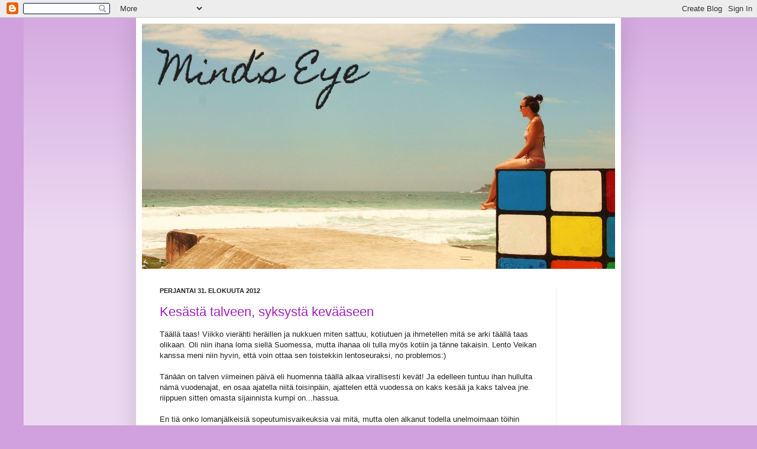

--- FILE ---
content_type: text/html; charset=UTF-8
request_url: https://mindseye-mari.blogspot.com/b/stats?style=BLACK_TRANSPARENT&timeRange=ALL_TIME&token=APq4FmDbbZMTtQrnmah1miQ6djVaDh_WuE6Clvb2pZNvHncB4ainS2ED_0j0YF7wtKvxH7gq7XxDW-aokoLssfVypDxK7Vu5oA
body_size: -110
content:
{"total":59490,"sparklineOptions":{"backgroundColor":{"fillOpacity":0.1,"fill":"#000000"},"series":[{"areaOpacity":0.3,"color":"#202020"}]},"sparklineData":[[0,6],[1,4],[2,8],[3,2],[4,8],[5,2],[6,4],[7,0],[8,4],[9,0],[10,14],[11,98],[12,2],[13,4],[14,0],[15,2],[16,6],[17,0],[18,8],[19,2],[20,6],[21,6],[22,66],[23,28],[24,2],[25,6],[26,4],[27,6],[28,4],[29,4]],"nextTickMs":3600000}